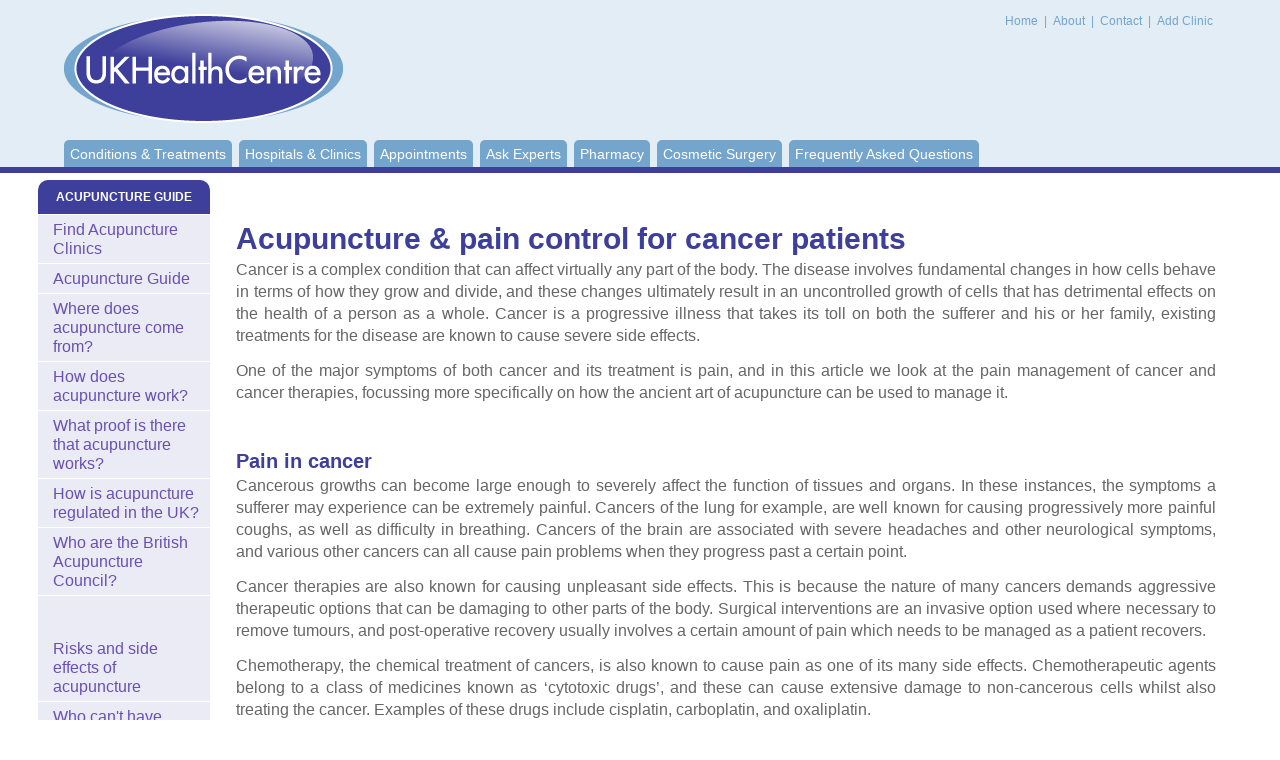

--- FILE ---
content_type: text/html; charset=utf-8
request_url: https://www.healthcentre.org.uk/acupuncture/acupuncture-pain-control-for-cancer-patients.html
body_size: 6197
content:
<!DOCTYPE html PUBLIC "-//W3C//DTD XHTML 1.0 Transitional//EN" "http://www.w3.org/TR/xhtml1/DTD/xhtml1-transitional.dtd">
<html xmlns="http://www.w3.org/1999/xhtml">
<head>
<meta http-equiv="Content-Type" content="text/html; charset=utf-8"/> <title>Acupuncture & pain control for cancer patients</title> <meta name="description" content="A comprehensive guide to Acupuncture & pain control for cancer patients. UK Health Centre Information">   <meta charset="utf-8">
<meta http-equiv="X-UA-Compatible" content="IE=edge">
<meta name="viewport" content="width=device-width, initial-scale=1, maximum-scale=1, user-scalable=no">
<meta http-equiv="Content-Type" content="text/html; charset=utf-8"/>

<script>window.requestIdleCallback=window.requestIdleCallback||function(cb){var start=Date.now();return setTimeout(function(){cb({didTimeout:false,timeRemaining:function(){return Math.max(0,50-(Date.now()-start));}});},1);}
window.cancelIdleCallback=window.cancelIdleCallback||function(id){clearTimeout(id);}</script>

<link href="/css/main.css" rel="stylesheet" type="text/css"/>

<link rel="preconnect" href="//ajax.googleapis.com"/>
<link rel="preconnect" href="//cdnjs.cloudflare.com"/>
<link rel="dns-prefetch" href="//ajax.googleapis.com"/>
<link rel="dns-prefetch" href="//cdnjs.cloudflare.com"/>
<link rel="preconnect" href="//pagead2.googlesyndication.com"/>
<link rel="dns-prefetch" href="//pagead2.googlesyndication.com"/>
<!--[if lt IE 9]><script src="//html5shim.googlecode.com/svn/trunk/html5.js"></script><![endif]-->


<!-- Google Tag Manager -->
<script>(function(w,d,s,l,i){w[l]=w[l]||[];w[l].push({'gtm.start':new Date().getTime(),event:'gtm.js'});var f=d.getElementsByTagName(s)[0],j=d.createElement(s),dl=l!='dataLayer'?'&l='+l:'';j.async=true;j.src='https://www.googletagmanager.com/gtm.js?id='+i+dl;f.parentNode.insertBefore(j,f);})(window,document,'script','dataLayer','GTM-N7X9P5F');</script>
<!-- End Google Tag Manager -->

<link rel="canonical" href="https://www.healthcentre.org.uk/acupuncture/acupuncture-pain-control-for-cancer-patients.html"/>

</head>

<body class="">
<!-- Google Tag Manager (noscript) -->
<noscript><iframe src="https://www.googletagmanager.com/ns.html?id=GTM-N7X9P5F" height="0" width="0" style="display:none;visibility:hidden"></iframe></noscript>
<!-- End Google Tag Manager (noscript) -->
<div id="wrapper">


    <div id="content">
      <div id="leftPart">
        <div id="centerColumn" class="content">
			
<br/>


<!-- HC Before Content (Responsive) -->

<ins class="adsbygoogle" style="display:block" data-ad-client="ca-pub-6554796438777587" data-ad-slot="3949002572" data-ad-format="auto" data-full-width-responsive="true"></ins>

<script>(adsbygoogle=window.adsbygoogle||[]).push({});</script>				<br/>		 <h1>Acupuncture &amp; pain control for cancer patients</h1>     <p>Cancer is a complex condition that can affect virtually any part of the body. The disease involves fundamental changes in how cells behave in terms of how they grow and divide, and these changes ultimately result in an uncontrolled growth of cells that has detrimental effects on the health of a person as a whole. Cancer is a progressive illness that takes its toll on both the sufferer and his or her family, existing treatments for the disease are known to cause severe side effects.</p><p>       One of the major symptoms of both cancer and its treatment is pain, and in this article we look at the pain management of cancer and cancer therapies, focussing more specifically on how the ancient art of acupuncture can be used to manage it. </p>


<!-- HC In-Content (Responsive) -->

<ins class="adsbygoogle" style="display:block" data-ad-client="ca-pub-6554796438777587" data-ad-slot="3344946468" data-ad-format="auto" data-full-width-responsive="true"></ins>

<script>(adsbygoogle=window.adsbygoogle||[]).push({});</script>
<br/>     <h2>Pain in cancer</h2>     <p>Cancerous growths can become large enough to severely affect the function of tissues and organs. In these instances, the symptoms a sufferer may experience can be extremely painful. Cancers of the lung for example, are well known for causing progressively more painful coughs, as well as difficulty in breathing. Cancers of the brain are associated with severe headaches and other neurological symptoms, and various other cancers can all cause pain problems when they progress past a certain point. </p><p>       Cancer therapies are also known for causing unpleasant side effects. This is because the nature of many cancers demands aggressive therapeutic options that can be damaging to other parts of the body. Surgical interventions are an invasive option used where necessary to remove tumours, and post-operative recovery usually involves a certain amount of pain which needs to be managed as a patient recovers. </p><p>         Chemotherapy, the chemical treatment of cancers, is also known to cause pain as one of its many side effects. Chemotherapeutic agents belong to a class of medicines known as &lsquo;cytotoxic drugs&rsquo;, and these can cause extensive damage to non-cancerous cells whilst also treating the cancer. Examples of these drugs include cisplatin, carboplatin, and oxaliplatin. </p><p>           Chemotherapeutic drugs often kill off cells in the lining of the intestine causing severe abdominal pain and nausea. Similarly, these drugs can also damage nerve endings, causing a condition called neuropathy and contributing to a chronic pain problem. Unfortunately these extremely potent agents are the only effective pharmaceutical tool against many cancers, and are still used extensively despite their damaging and painful side effects. </p><p>             Considering the fact that pain is such a major part of cancer, it is unsurprising that its management is a major part of cancer management. Traditionally there are a number of steps that can be taken that involve providing analgesic (painkillers) medication. In some cases a patient may benefit from other pain management like physiotherapy, but in most cases the focus would be on painkillers for pain relief. </p><p>               The painkillers use will depend on the severity of the pain and how well a person responds to pain relieving treatment. Doctors usually prescribe weaker painkillers and work up to more serious ones like morphine if first line treatments don&rsquo;t effectively remedy the pain problem. </p><p>                 In some cases the many different medications a patient is using can mean that certain pain medication isn&rsquo;t suitable for them. This is because too many different chemicals in the body can sometimes do more harm than good, interfering with one another or interacting in odd ways. In these cases alternative therapies are sought, including the infamous use of cannabis. </p>     <h2>How is acupuncture used for pain control in cancer patients?</h2>     <p>A number of different acupunctural techniques have been assessed for their usefulness in treating pain. These include electroacupuncture (a technique involving electrical stimulation at pre-defined acupoints), auricular acupuncture (acupuncture of the ear), moxibustion (burning of the herb moxa), acupressure (the application of pressure to particular acupoints, transcutaneous electrical nerve stimulation (TENS) on the aforementioned acupoints. </p><p>       In recent research into these techniques it has been shown that post-surgical pain in particular fares well under acupunctural treatment, particularly when administered alongside analgesic medication. In many cases the use of such treatments prevented the need for stronger painkilling medication, however further research is still needed to reach more solid conclusions on the usefulness of acupuncture in treating pain. </p><p>         These treatments also showed some added benefits which are extremely relevant to cancer patients. Acupunctural techniques like these showed promise in dealing with the nausea and sickness following surgery, and both of these symptoms are a common but unpleasant side effect of chemotherapy. </p><p>           The evidence to date, while not conclusive, does suggest that acupuncture can have a useful and pivotal role in dealing with the many symptoms of cancer and side effects of cancer treatment. </p><p>             Acupuncture is now a provision of many different hospitals and hospices that deal with cancer, although in most cases a patient will need to pay for the service. It is important to seek the services of a properly qualified acupuncturist, as poor training is thought to be the major cause of acupuncture related injuries and infections. Some acupuncturists register with professional bodies like The British Acupuncture Council, and these organisations ensure that only the highest standard of care is delivered by their members. Looking for acupuncturists with memberships to such organisations is a good way of determining their expertise. </p>      <hr/> 		 <p> 	 		<a href="acupuncture-for-cancer-patients.html" class="floatLeft navLink">« Acupuncture for cancer patients</a> 		 		<a href="acupuncture-nausea-and-vomiting-cancer-treatments.html" class="floatRight navLink">Acupuncture to treat nausea and vomiting because of cancer treatments »</a> 		 </p>  	 

<br/>
<!-- HC After Content (Responsive) -->
<ins class="adsbygoogle" style="display:block" data-ad-client="ca-pub-6554796438777587" data-ad-slot="3153374779" data-ad-format="auto" data-full-width-responsive="true"></ins>
<script>(adsbygoogle=window.adsbygoogle||[]).push({});</script><br/>      <br/>
<div class="greyBox">   <ul class="doubleList">
							
							
						  <li><a href="/acupuncture/sham-acupuncture.html" title="Sham acupuncture">Sham acupuncture</a></li>
                          <li><a href="/acupuncture/acupressure-alternative-to-acupuncture.html" title="Acupressure alternative to acupuncture ">Acupressure alternative to acupuncture </a></li>
                          <li><a href="/acupuncture/what-is-acupressure-used-for.html" title="What is acupressure used for?">What is acupressure used for?</a></li>
                          <li><a href="/acupuncture/techniques-used-during-acupressure-treatments.html" title="Techniques  used during acupressure treatments    ">Techniques  used during acupressure treatments </a></li>
                          <li><a href="/acupuncture/safety-of-acupressure.html" title="Safety of acupressure ">Safety of acupressure </a></li>
                          <li><a href="/acupuncture/acupunctural-cupping.html" title="Acupunctural cupping">Acupunctural cupping</a></li>
                          <li><a href="/acupuncture/is-cupping-dangerous-or-painful.html" title="Is cupping dangerous or painful?">Is cupping dangerous or painful?</a></li>
                          <li><a href="/acupuncture/electroacupuncture.html" title="Electroacupuncture">Electroacupuncture</a></li>
                          <li><a href="/acupuncture/is-electroacupuncture-safe.html" title="Is electroacupuncture safe?">Is electroacupuncture safe?</a></li>
                          <li><a href="/acupuncture/opinions-about-acupuncture.html" title="Opinions about acupuncture">Opinions about acupuncture</a></li>
                          <li><a href="/acupuncture/scientifically-proving-the-effectiveness-of-acupuncture.html" title="Scientifically proving the effectiveness of acupuncture">Scientifically proving the effectiveness of acupuncture</a></li>
                          <li><a href="/acupuncture/what-is-gerac.html" title="What is GERAC?">What is GERAC?</a></li>
                          <li><a href="/acupuncture/what-conditions-can-acupuncture-be-used-to-treat.html" title="What conditions can acupuncture be used to treat?">What conditions can acupuncture be used to treat?</a></li>
                          <li><a href="/acupuncture/who-practices-acupuncture-in-the-uk.html" title="Who practices acupuncture  in the UK?">Who practices acupuncture  in the UK?</a></li>
                          <li><a href="/acupuncture/can-i-get-acupuncture-on-the-nhs.html" title="Can I get acupuncture on the NHS?">Can I get acupuncture on the NHS?</a></li>
                          <li><a href="/acupuncture/what-is-ear-auricular-acupuncture.html" title="What is ear (auricular) acupuncture?">What is ear (auricular) acupuncture?</a></li>
                          <li><a href="/acupuncture/can-acupuncture-help-manage-pain.html" title="Can acupuncture help manage pain?">Can acupuncture help manage pain?</a></li>
                          <li><a href="/acupuncture/acupuncture-for-myofascial-pain-syndrome.html" title=" Acupuncture for myofascial pain syndrome"> Acupuncture for myofascial pain syndrome</a></li>
                          <li><a href="/acupuncture/acupuncture-fibromyalgia.html" title="Acupuncture &amp; fibromyalgia">Acupuncture &amp; fibromyalgia</a></li>
                          <li><a href="/acupuncture/acupuncture-carpal-tunnel-syndrome.html" title="Acupuncture &amp; carpal tunnel syndrome">Acupuncture &amp; carpal tunnel syndrome</a></li>
                          <li><a href="/acupuncture/acupuncture-rheumatoid-arthritis.html" title="Acupuncture &amp;  rheumatoid arthritis">Acupuncture &amp;  rheumatoid arthritis</a></li>
                          <li><a href="/acupuncture/acupuncture-muscle-spasms.html" title="Acupuncture &amp; muscle spasms">Acupuncture &amp; muscle spasms</a></li>
                          <li><a href="/acupuncture/acupuncture-tinnitus.html" title="Acupuncture &amp; tinnitus">Acupuncture &amp; tinnitus</a></li>
                          <li><a href="/acupuncture/acupuncture-for-sciatica.html" title="Acupuncture for sciatica">Acupuncture for sciatica</a></li>
                          <li><a href="/acupuncture/acupuncture-for-migraines.html" title="Acupuncture for migraines">Acupuncture for migraines</a></li>
                          <li><a href="/acupuncture/acupuncture-for-cancer-patients.html" title="Acupuncture for cancer patients">Acupuncture for cancer patients</a></li>
                          <li><a href="/acupuncture/acupuncture-pain-control-for-cancer-patients.html" title="Acupuncture &amp; pain control for cancer patients">Acupuncture &amp; pain control for cancer patients</a></li>
                          <li><a href="/acupuncture/acupuncture-nausea-and-vomiting-cancer-treatments.html" title="Acupuncture to treat nausea and vomiting because of cancer treatments">Acupuncture to treat nausea and vomiting because of cancer treatments</a></li>
                          <li><a href="/acupuncture/acupuncture-to-treat-hot-flushes-experienced-by-cancer-patients.html" title="Acupuncture to treat hot flushes experienced by cancer patients">Acupuncture to treat hot flushes experienced by cancer patients</a></li>
                          <li><a href="/acupuncture/acupuncture-to-treat-dry-mouth-in-cancer-patients.html" title="Acupuncture to treat dry mouth in cancer patients">Acupuncture to treat dry mouth in cancer patients</a></li>
                          <li><a href="/acupuncture/acupuncture-to-treat-fatigue-in-cancer-patients.html" title="Acupuncture to treat fatigue in cancer patients">Acupuncture to treat fatigue in cancer patients</a></li>
                          <li><a href="/acupuncture/acupuncture-to-treat-breathlessness-in-cancer-patients.html" title="Acupuncture to treat breathlessness in cancer patients">Acupuncture to treat breathlessness in cancer patients</a></li>
                          <li><a href="/acupuncture/acupuncture-to-treat-neuropathy-in-cancer-patients.html" title="Acupuncture   to treat neuropathy in cancer patients">Acupuncture   to treat neuropathy in cancer patients</a></li>
                          <li><a href="/acupuncture/cant-acupuncture-help-cancer-patients.html" title="When can and when can't acupuncture be used to help cancer patients?">When can and when can't acupuncture be used to help cancer patients?</a></li>
                          <li><a href="/acupuncture/cancer-acupuncture-costs-of-treatment.html" title="Cancer, Acupuncture &amp; Costs of Treatment">Cancer, Acupuncture &amp; Costs of Treatment</a></li>
<li><a href="/acupuncture/acupuncture-for-anxiety.html" title="Acupuncture for anxiety ">Acupuncture for anxiety </a></li>
<li><a href="/acupuncture/shonishin-acupuncture.html" title="Shonishin acupuncture">Shonishin acupuncture</a></li>
<li><a href="/acupuncture/inducing-labour-with-acupuncture.html" title="Inducing labour with acupuncture">Inducing labour with acupuncture</a></li>
<li><a href="/acupuncture/safety-of-acupuncture-to-induce-labour.html" title="Safety of acupuncture to induce labour">Safety of acupuncture to induce labour</a></li>
<li><a href="/acupuncture/acupuncture-fear-of-needles.html" title="Acupuncture &amp; fear of needles">Acupuncture &amp; fear of needles</a></li>
<li><a href="/acupuncture/acupuncture-to-treat-crohns-disease.html" title="Acupuncture to treat Crohn's Disease">Acupuncture to treat Crohn's Disease</a></li>
<li><a href="/acupuncture/acupuncture-to-treat-shoulder-pain.html" title="Acupuncture to treat shoulder pain">Acupuncture to treat shoulder pain</a></li>
<li><a href="/acupuncture/acupuncture-to-manage-hypertension.html" title="Acupuncture to manage hypertension">Acupuncture to manage hypertension</a></li>
<li><a href="/acupuncture/acupuncture-to-treat-obesity.html" title="Acupuncture to treat obesity">Acupuncture to treat obesity</a></li>
<li><a href="/acupuncture/acupuncture-for-stroke-patients.html" title="Acupuncture for stroke patients">Acupuncture for stroke patients</a></li>
<li><a href="/acupuncture/acupuncture-to-treat-tennis-elbow.html" title="Acupuncture to treat tennis elbow">Acupuncture to treat tennis elbow</a></li>
                            <div class="clear"></div>
						</ul>
                            	
					</div>
			   	 </div>
                <div id="leftColumn">


<p class="title purple" align="center">ACUPUNCTURE GUIDE</p>

<ul class="leftSection collapsiblePane purple">
<li><a href="/find/acupuncture/">Find Acupuncture Clinics</a></li>
 <li><a href="/acupuncture/">Acupuncture Guide</a></li> 
<li><a href="/acupuncture/where-does-acupuncture-come-from.html" title="Where does acupuncture come from?">Where does acupuncture come from?</a></li>
<li><a href="/acupuncture/how-does-acupuncture-work.html" title="How does acupuncture work?">How does acupuncture work?</a></li>
<li><a href="/acupuncture/what-proof-is-there-that-acupuncture-works.html" title="What proof is there that acupuncture works?">What proof is there that acupuncture works?</a></li>
<li><a href="/acupuncture/how-is-acupuncture-regulated-in-the-uk.html" title="How is acupuncture regulated in the UK?">How is acupuncture regulated in the UK?</a></li>
<li><a href="/acupuncture/who-are-the-british-acupuncture-council.html" title="Who are the British Acupuncture Council?">Who are the British Acupuncture Council?</a></li>
	<br/>



<!-- HC Sidebar (Responsive) -->

<ins class="adsbygoogle" style="display:block" data-ad-client="ca-pub-6554796438777587" data-ad-slot="7895437708" data-ad-format="auto" data-full-width-responsive="true"></ins>

<script>(adsbygoogle=window.adsbygoogle||[]).push({});</script>

<br/>
<li><a href="/acupuncture/risks-and-side-effects-of-acupuncture.html" title="Risks and side effects of acupuncture">Risks and side effects of acupuncture</a></li>
<li><a href="/acupuncture/who-cant-have-acupuncture.html" title="Who can't have acupuncture?">Who can't have acupuncture?</a></li>
<li><a href="/acupuncture/is-acupuncture-safe.html" title="Is Acupuncture Safe?">Is Acupuncture Safe?</a></li>
<li><a href="/acupuncture/infection-risk-with-acupuncture.html" title="Infection risk with acupuncture">Infection risk with acupuncture</a></li>
<li><a href="/acupuncture/is-acupuncture-safe-during-pregnancy.html" title="Is acupuncture safe during pregnancy?">Is acupuncture safe during pregnancy?</a></li>
<li><a href="/acupuncture/benefits-of-acupuncture-in-pregnancy.html" title="Benefits of acupuncture in pregnancy">Benefits of acupuncture in pregnancy</a></li>
<li><a href="/acupuncture/what-is-an-acupuncture-needle.html" title="What is an acupuncture needle?">What is an acupuncture needle?</a></li>
<li><a href="/acupuncture/acupuncture-needles.html" title="Acupuncture Needles">Acupuncture Needles</a></li>
<li><a href="/acupuncture/are-acupuncture-needles-safe.html" title="Are acupuncture needles safe?">Are acupuncture needles safe?</a></li>
<li><a href="/acupuncture/how-deep-are-acupuncture-needles-applied.html" title="How deep are acupuncture needles applied?">How deep are acupuncture needles applied?</a></li>
<li><a href="/acupuncture/how-long-are-acupuncture-needles-left-in.html" title="How long are acupuncture needles left in?">How long are acupuncture needles left in?</a></li>
<li><a href="/acupuncture/types-of-acupuncture-needle.html" title="Types of acupuncture needle">Types of acupuncture needle</a></li>
<li><a href="/acupuncture/three-edged-acupuncture-needle.html" title="Three-edged acupuncture needle">Three-edged acupuncture needle</a></li>
<li><a href="/acupuncture/acupuncture-press-needle.html" title="Acupuncture press needle">Acupuncture press needle</a></li>
<li><a href="/acupuncture/acupuncture-points.html" title="Acupuncture points">Acupuncture points</a></li>
<li><a href="/acupuncture/types-of-acupuncture.html" title="Types of acupuncture">Types of acupuncture</a></li>
<li><a href="/acupuncture/alternative-acupuncture-techniques.html" title="Alternative Acupuncture Techniques">Alternative Acupuncture Techniques</a></li>
<li><a href="/acupuncture/acupuncture-moxibustion.html" title="Acupuncture &amp; Moxibustion">Acupuncture &amp; Moxibustion</a></li></ul>  
</div>      		 			</div>

		<div id="header">
			<div class="container">
				<h5 id="logo">UK Health Centre<a href="/"><img src="/images/logo.png" alt="UK Health Centre" width="279" height="109"/></a></h5>

				<div id="topMenu">
					<a href="/"> Home</a> | <a href="/about.html">About </a> | <a href="/contact.html">Contact </a>| <a href="/add-your-details.html">Add Clinic </a>
				</div>

				<ul id="menu">
					<li><a href="/">Conditions & Treatments</a></li>
					<li><a href="/find/">Hospitals &amp; Clinics</a></li>
					<li><a href="/online-enquiry.html">Appointments</a></li>
					<li><a href="/expert/">Ask Experts</a></li>

					<li><a href="/pharmacy/">Pharmacy</a></li>
					<li><a href="/cosmetic-surgery/">Cosmetic Surgery</a></li>
					<li class="last"><a href="/faq.html">Frequently Asked Questions</a></li>

				</ul>

				<div id="dl-menu" class="dl-menuwrapper">
					<button class="dl-trigger">Menu</button>
					<ul class="dl-menu">
						<li><a href="/">Conditions &amp; Treatments</a></li>
						<li><a href="/find/">Hospitals &amp; Clinics</a></li>
						<li><a href="/online-enquiry.html">Appointments</a></li>
						<li><a href="/expert/">Ask Experts</a></li>
						<li><a href="/pharmacy/">Pharmacy</a></li>
						<li><a href="/cosmetic-surgery/">Cosmetic Surgery</a></li>
						<li><a href="/faq.html">Frequently Asked Questions</a></li>


					</ul>
				</div>
			</div>				   
		</div>
	</div>
</div>
<div id="footerWrapper">
		<div id="footer"><a href="/privacy-policy.html">Privacy Policy</a> |  Last Updated: January, 2026
&copy;UK Health Centre | <a href="/sitemap.html">Sitemap</a></div>

	</div>
	
<script defer src="/js/main.js" type="text/javascript" charset="utf-8"></script>
<script defer src="https://static.cloudflareinsights.com/beacon.min.js/vcd15cbe7772f49c399c6a5babf22c1241717689176015" integrity="sha512-ZpsOmlRQV6y907TI0dKBHq9Md29nnaEIPlkf84rnaERnq6zvWvPUqr2ft8M1aS28oN72PdrCzSjY4U6VaAw1EQ==" data-cf-beacon='{"version":"2024.11.0","token":"e33a3c2d06864c09a6b08ef4abe61a55","r":1,"server_timing":{"name":{"cfCacheStatus":true,"cfEdge":true,"cfExtPri":true,"cfL4":true,"cfOrigin":true,"cfSpeedBrain":true},"location_startswith":null}}' crossorigin="anonymous"></script>
</body>
	  </html>

--- FILE ---
content_type: text/css
request_url: https://www.healthcentre.org.uk/css/main.css
body_size: 9566
content:
html, body, div, span, applet, object, iframe, h1, h2, h3, h4, h5, h6, p, blockquote, pre, a, abbr, acronym, address, big, cite, code, del, dfn, em, font, img, ins, kbd, q, s, samp, small, strike, strong, sub, sup, tt, var, b, u, i, center, dl, dt, dd, ol, ul, li, fieldset, form, label, legend, table, caption, tbody, tfoot, thead, tr, th, td {
  margin: 0;
  padding: 0;
  border: 0;
  outline: 0;
  font-size: 100%;
  vertical-align: baseline;
  background: transparent;
  line-height: 1.2em;
  _zoom: 1;
}
ol, ul {
  list-style: none;
}
blockquote, q {
  quotes: none;
}
blockquote:before, blockquote:after, q:before, q:after {
	                                         content: '';
	                                         content: none;
                                               }

ins {
  text-decoration: none;
}
del {
  text-decoration: line-through;
}

table {
  border-collapse: separate;
  border-spacing: 0;
}

img {
  vertical-align: middle;
}

html{
  font-size: 62.5%;
}

body{
  color: #333;
  font: 1em "Helvetica Neue", Arial, Helvetica, Geneva, sans-serif;
  _behavior: url("//www.healthcentre.org.uk/js/csshover3.htc");
}

a
{
  text-decoration: underline;
}

strong, th, thead td, dt
                        {
	                  font-weight: bold;
                        }

cite, em, dfn
            {
	      font-style: italic;
            }

code,kbd,samp,pre,tt,var,textarea
                           {
	                     font-size: 1em;
	                     font-family: mono-space, monospace;
                           }

pre
{
  white-space: pre;
}

pre *
{
  font-size: 100%;
  white-space: pre;
}

small,sup,sub
            {
	      font-size: 85%;
            }

big
{
  font-size: 125%;
  line-height: 80%;
}

abbr,acronym
       {
	 text-transform: uppercase;
	 font-size: 85%;
	 letter-spacing: .1em;
       }

abbr[title],acronym[title],dfn[title]
                              {
	                        cursor: help;
	                        border-bottom: 1px dotted black;
                              }

sup
{
  vertical-align: super;
}

sub
{
  vertical-align: sub;
}

select,button
         {
	   cursor: pointer;
         }

html > body input{
  cursor: pointer;
}

input[type='text'],input[type='password']
                        {
	                  cursor: text;
                        }

input[type='hidden']
{
  display: none;
}

.clear{
  clear: both;
}

.floatRight{
  float: right;
}

.floatLeft{
  float: left;
}

.alignCenter{
  text-align: center;
}

.alignLeft{
  text-align: left;
}

.alignRight{
  text-align: right;
}

.niceField{
  text-align: left;
  background: #fff;
  border: 1px solid #d9e1e9;
  border-top-color: #90929a;
  border-left-color: #d8d9e2;
  border-right-color: #d8d9e2;
}

.content
{
  font-size: 1em;
  line-height: 1.4em;
}

.content h1
{
  font-size: 2.2em;
  line-height: 1;
  margin: 1em 0 .5em;
}

.content h2
{
  font-size: 2em;
  line-height: 1;
  margin: 1.07em 0 .535em;
}

.content h3
{
  font-size: 1.8em;
  line-height: 2;
  margin: 1.14em 0 .57em;
}

.content h4
{
  font-size: 1.6em;
  line-height: 1;
  margin: 1.23em 0 .615em;
}

.content h5
{
  font-size: 1.4em;
  line-height: 1;
  margin: 1.33em 0 .67em;
}

.content h6
{
  font-size: 1.0em;
  line-height: 1;
  margin: 1.3em 0 .8em;
}

.content hr
{
  display: block;
  background: #000;
  width: 100%;
  height: 1px;
  border: none;
  overflow: hidden;
}

.content ul
{
  list-style: disc outside;
}

.content ol
{
  list-style: decimal outside;
}

.content table
{
  border-collapse: collapse;
}

.content hr, .content p, .content ul, .content ol, .content dl, .content pre, .content address, .content table, .content form
                                                                                                                 {
	                                                                                                           margin-bottom: 1.6em;
                                                                                                                 }

.content p, .content ul li, .content ol li{
  line-height: 1.4em;
}

.content p+p
{
  margin-top: -.8em;
}

.content fieldset
{
  margin: 1.6em 0;
  padding: 1.6em;
}

/* \*/

.content legend
{
  padding-left: .8em;
  padding-right: .8em;
}

/* */

@media all and (min-width: 0px) /* for Opera 8 */
{
  .content legend
  {
    margin-bottom: 1.6em;
  }
  .content fieldset
  {
    margin-top: 0;
  }
  .content[class^='content'] fieldset
  {
    margin-top: 1.6em;
  }
}

.content fieldset>*:first-child
                      {
	                margin-top: 0;
                      }

.content textarea,.content input[type='text']
{
  padding: .1em .2em;
}

.content input
{
  padding: .2em .1em;
}

.content select
{
  padding: .2em .1em 0;
}

.content select[multiple]
{
  margin-bottom: .8em;
}

.content option
{
  padding: 0 .4em .1em;
}

.content button
{
  padding: .3em .5em;
}

.content input[type='radio']
{
  position: relative;
  bottom: -.2em;
}

.content dt
{
  margin-top: .8em;
  margin-bottom: .4em;
}

.content ul,.content ol
{
  padding-left: 2.2em;
}

.content caption,.content form div
{
  padding-bottom: .8em;
}

.content ul ul, content ol ul, .content ul ol, content ol ol
                                                       {
	                                                 margin-bottom: 0;
                                                       }


.content .floatRight{
  margin: 0 0 1em 1em;
}

.content .floatLeft{
  margin: 0 1em 1em 0;
}

.content .faq {
  margin-left: 200px;
}

@charset "utf-8";

@font-face {
  font-family: 'icomoon';
  src:url('../fonts/icomoon.eot');
  src:url('../fonts/icomoon.eot?#iefix') format('embedded-opentype'),
  url('../fonts/icomoon.woff') format('woff'),
  url('../fonts/icomoon.ttf') format('truetype'),
  url('../fonts/icomoon.svg#icomoon') format('svg');
  font-weight: normal;
  font-style: normal;
}

.dl-menuwrapper {
  width: 100%;
  width: 100%;
  float: left;
  position: relative;
  -webkit-perspective: 1000px;
  -moz-perspective: 1000px;
  perspective: 1000px;
  -webkit-perspective-origin: 50% 200%;
  -moz-perspective-origin: 50% 200%;
  perspective-origin: 50% 200%;
}

.dl-menuwrapper:first-child {
  margin-right: 0;
  margin: 5px 0;
}

.dl-menuwrapper button {
  background: #ccc;
  border: none;
  width: 48px;
  height: 45px;
  text-indent: -900em;
  overflow: hidden;
  position: relative;
  cursor: pointer;
  outline: none;
}

.dl-menuwrapper button:hover,
.dl-menuwrapper button.dl-active,
.dl-menuwrapper ul {
  background: #aaa;
}

.dl-menuwrapper button:after {
  content: '';
  position: absolute;
  width: 68%;
  height: 5px;
  background: #fff;
  top: 10px;
  left: 16%;
  box-shadow:
  0 10px 0 #fff,
  0 20px 0 #fff;
}

.dl-menuwrapper ul {
  padding: 0;
  list-style: none;
  -webkit-transform-style: preserve-3d;
  -moz-transform-style: preserve-3d;
  transform-style: preserve-3d;
}

.dl-menuwrapper li {
  position: relative;
}

.dl-menuwrapper li a {
  display: block;
  position: relative;
  padding: 15px 20px;
  font-size: 16px;
  line-height: 20px;
  font-weight: 300;
  color: #fff;
  outline: none;
}

.no-touch .dl-menuwrapper li a:hover {
  background: rgba(255,248,213,0.1);
}

.dl-menuwrapper li.dl-back > a {
  padding-left: 30px;
  background: rgba(0,0,0,0.1);
}

.dl-menuwrapper li.dl-back:after,
.dl-menuwrapper li > a:not(:only-child):after {
  position: absolute;
  top: 0;
  line-height: 50px;
  font-family: 'icomoon';
  speak: none;
  -webkit-font-smoothing: antialiased;
  content: "\e000";
}

.dl-menuwrapper li.dl-back:after {
  left: 10px;
  color: rgba(212,204,198,0.3);
  -webkit-transform: rotate(180deg);
  -moz-transform: rotate(180deg);
  transform: rotate(180deg);
}

.dl-menuwrapper li > a:after {
  right: 10px;
  color: rgba(0,0,0,0.15);
}

.dl-menuwrapper .dl-menu {
  margin: 5px 0 0 0;
  position: absolute;
  width: 100%;
  opacity: 0;
  pointer-events: none;
  -webkit-transform: translateY(10px);
  -moz-transform: translateY(10px);
  transform: translateY(10px);
  -webkit-backface-visibility: hidden;
  -moz-backface-visibility: hidden;
  backface-visibility: hidden;
}

.dl-menuwrapper .dl-menu.dl-menu-toggle {
  -webkit-transition: all 0.3s ease;
  -moz-transition: all 0.3s ease;
  transition: all 0.3s ease;
}

.dl-menuwrapper .dl-menu.dl-menuopen {
  opacity: 1;
  pointer-events: auto;
  -webkit-transform: translateY(0px);
  -moz-transform: translateY(0px);
  transform: translateY(0px);
}

/* Hide the inner submenus */
.dl-menuwrapper li .dl-submenu {
  display: none;
}

/*
When a submenu is openend, we will hide all li siblings.
For that we give a class to the parent menu called "dl-subview".
We also hide the submenu link.
The opened submenu will get the class "dl-subviewopen".
All this is done for any sub-level being entered.
*/
.dl-menu.dl-subview li,
.dl-menu.dl-subview li.dl-subviewopen > a,
.dl-menu.dl-subview li.dl-subview > a {
  display: none;
}

.dl-menu.dl-subview li.dl-subview,
.dl-menu.dl-subview li.dl-subview .dl-submenu,
.dl-menu.dl-subview li.dl-subviewopen,
.dl-menu.dl-subview li.dl-subviewopen > .dl-submenu,
.dl-menu.dl-subview li.dl-subviewopen > .dl-submenu > li {
  display: block;
}

/* Dynamically added submenu outside of the menu context */
.dl-menuwrapper > .dl-submenu {
  position: absolute;
  width: 100%;
  top: 50px;
  left: 0;
  margin: 0;
}

/* Animation classes for moving out and in */

.dl-menu.dl-animate-out-1 {
  -webkit-animation: MenuAnimOut1 0.4s;
  -moz-animation: MenuAnimOut1 0.4s;
  animation: MenuAnimOut1 0.4s;
}

.dl-menu.dl-animate-out-2 {
  -webkit-animation: MenuAnimOut2 0.3s ease-in-out;
  -moz-animation: MenuAnimOut2 0.3s ease-in-out;
  animation: MenuAnimOut2 0.3s ease-in-out;
}

.dl-menu.dl-animate-out-3 {
  -webkit-animation: MenuAnimOut3 0.4s ease;
  -moz-animation: MenuAnimOut3 0.4s ease;
  animation: MenuAnimOut3 0.4s ease;
}

.dl-menu.dl-animate-out-4 {
  -webkit-animation: MenuAnimOut4 0.4s ease;
  -moz-animation: MenuAnimOut4 0.4s ease;
  animation: MenuAnimOut4 0.4s ease;
}

.dl-menu.dl-animate-out-5 {
  -webkit-animation: MenuAnimOut5 0.4s ease;
  -moz-animation: MenuAnimOut5 0.4s ease;
  animation: MenuAnimOut5 0.4s ease;
}

@-webkit-keyframes MenuAnimOut1 {
  50% {
    -webkit-transform: translateZ(-250px) rotateY(30deg);
  }
  75% {
    -webkit-transform: translateZ(-372.5px) rotateY(15deg);
    opacity: .5;
  }
  100% {
    -webkit-transform: translateZ(-500px) rotateY(0deg);
    opacity: 0;
  }
}

@-webkit-keyframes MenuAnimOut2 {
  100% {
    -webkit-transform: translateX(-100%);
    opacity: 0;
  }
}

@-webkit-keyframes MenuAnimOut3 {
  100% {
    -webkit-transform: translateZ(300px);
    opacity: 0;
  }
}

@-webkit-keyframes MenuAnimOut4 {
  100% {
    -webkit-transform: translateZ(-300px);
    opacity: 0;
  }
}

@-webkit-keyframes MenuAnimOut5 {
  100% {
    -webkit-transform: translateY(40%);
    opacity: 0;
  }
}

@-moz-keyframes MenuAnimOut1 {
  50% {
    -moz-transform: translateZ(-250px) rotateY(30deg);
  }
  75% {
    -moz-transform: translateZ(-372.5px) rotateY(15deg);
    opacity: .5;
  }
  100% {
    -moz-transform: translateZ(-500px) rotateY(0deg);
    opacity: 0;
  }
}

@-moz-keyframes MenuAnimOut2 {
  100% {
    -moz-transform: translateX(-100%);
    opacity: 0;
  }
}

@-moz-keyframes MenuAnimOut3 {
  100% {
    -moz-transform: translateZ(300px);
    opacity: 0;
  }
}

@-moz-keyframes MenuAnimOut4 {
  100% {
    -moz-transform: translateZ(-300px);
    opacity: 0;
  }
}

@-moz-keyframes MenuAnimOut5 {
  100% {
    -moz-transform: translateY(40%);
    opacity: 0;
  }
}

@keyframes MenuAnimOut1 {
  50% {
    transform: translateZ(-250px) rotateY(30deg);
  }
  75% {
    transform: translateZ(-372.5px) rotateY(15deg);
    opacity: .5;
  }
  100% {
    transform: translateZ(-500px) rotateY(0deg);
    opacity: 0;
  }
}

@keyframes MenuAnimOut2 {
  100% {
    transform: translateX(-100%);
    opacity: 0;
  }
}

@keyframes MenuAnimOut3 {
  100% {
    transform: translateZ(300px);
    opacity: 0;
  }
}

@keyframes MenuAnimOut4 {
  100% {
    transform: translateZ(-300px);
    opacity: 0;
  }
}

@keyframes MenuAnimOut5 {
  100% {
    transform: translateY(40%);
    opacity: 0;
  }
}

.dl-menu.dl-animate-in-1 {
  -webkit-animation: MenuAnimIn1 0.3s;
  -moz-animation: MenuAnimIn1 0.3s;
  animation: MenuAnimIn1 0.3s;
}

.dl-menu.dl-animate-in-2 {
  -webkit-animation: MenuAnimIn2 0.3s ease-in-out;
  -moz-animation: MenuAnimIn2 0.3s ease-in-out;
  animation: MenuAnimIn2 0.3s ease-in-out;
}

.dl-menu.dl-animate-in-3 {
  -webkit-animation: MenuAnimIn3 0.4s ease;
  -moz-animation: MenuAnimIn3 0.4s ease;
  animation: MenuAnimIn3 0.4s ease;
}

.dl-menu.dl-animate-in-4 {
  -webkit-animation: MenuAnimIn4 0.4s ease;
  -moz-animation: MenuAnimIn4 0.4s ease;
  animation: MenuAnimIn4 0.4s ease;
}

.dl-menu.dl-animate-in-5 {
  -webkit-animation: MenuAnimIn5 0.4s ease;
  -moz-animation: MenuAnimIn5 0.4s ease;
  animation: MenuAnimIn5 0.4s ease;
}

@-webkit-keyframes MenuAnimIn1 {
  0% {
    -webkit-transform: translateZ(-500px) rotateY(0deg);
    opacity: 0;
  }
  20% {
    -webkit-transform: translateZ(-250px) rotateY(30deg);
    opacity: 0.5;
  }
  100% {
    -webkit-transform: translateZ(0px) rotateY(0deg);
    opacity: 1;
  }
}

@-webkit-keyframes MenuAnimIn2 {
  0% {
    -webkit-transform: translateX(-100%);
    opacity: 0;
  }
  100% {
    -webkit-transform: translateX(0px);
    opacity: 1;
  }
}

@-webkit-keyframes MenuAnimIn3 {
  0% {
    -webkit-transform: translateZ(300px);
    opacity: 0;
  }
  100% {
    -webkit-transform: translateZ(0px);
    opacity: 1;
  }
}

@-webkit-keyframes MenuAnimIn4 {
  0% {
    -webkit-transform: translateZ(-300px);
    opacity: 0;
  }
  100% {
    -webkit-transform: translateZ(0px);
    opacity: 1;
  }
}

@-webkit-keyframes MenuAnimIn5 {
  0% {
    -webkit-transform: translateY(40%);
    opacity: 0;
  }
  100% {
    -webkit-transform: translateY(0);
    opacity: 1;
  }
}

@-moz-keyframes MenuAnimIn1 {
  0% {
    -moz-transform: translateZ(-500px) rotateY(0deg);
    opacity: 0;
  }
  20% {
    -moz-transform: translateZ(-250px) rotateY(30deg);
    opacity: 0.5;
  }
  100% {
    -moz-transform: translateZ(0px) rotateY(0deg);
    opacity: 1;
  }
}

@-moz-keyframes MenuAnimIn2 {
  0% {
    -moz-transform: translateX(-100%);
    opacity: 0;
  }
  100% {
    -moz-transform: translateX(0px);
    opacity: 1;
  }
}

@-moz-keyframes MenuAnimIn3 {
  0% {
    -moz-transform: translateZ(300px);
    opacity: 0;
  }
  100% {
    -moz-transform: translateZ(0px);
    opacity: 1;
  }
}

@-moz-keyframes MenuAnimIn4 {
  0% {
    -moz-transform: translateZ(-300px);
    opacity: 0;
  }
  100% {
    -moz-transform: translateZ(0px);
    opacity: 1;
  }
}

@-moz-keyframes MenuAnimIn5 {
  0% {
    -moz-transform: translateY(40%);
    opacity: 0;
  }
  100% {
    -moz-transform: translateY(0);
    opacity: 1;
  }
}

@keyframes MenuAnimIn1 {
  0% {
    transform: translateZ(-500px) rotateY(0deg);
    opacity: 0;
  }
  20% {
    transform: translateZ(-250px) rotateY(30deg);
    opacity: 0.5;
  }
  100% {
    transform: translateZ(0px) rotateY(0deg);
    opacity: 1;
  }
}

@keyframes MenuAnimIn2 {
  0% {
    transform: translateX(-100%);
    opacity: 0;
  }
  100% {
    transform: translateX(0px);
    opacity: 1;
  }
}

@keyframes MenuAnimIn3 {
  0% {
    transform: translateZ(300px);
    opacity: 0;
  }
  100% {
    transform: translateZ(0px);
    opacity: 1;
  }
}

@keyframes MenuAnimIn4 {
  0% {
    transform: translateZ(-300px);
    opacity: 0;
  }
  100% {
    transform: translateZ(0px);
    opacity: 1;
  }
}

@keyframes MenuAnimIn5 {
  0% {
    transform: translateY(40%);
    opacity: 0;
  }
  100% {
    transform: translateY(0);
    opacity: 1;
  }
}

.dl-menuwrapper > .dl-submenu.dl-animate-in-1 {
  -webkit-animation: SubMenuAnimIn1 0.4s ease;
  -moz-animation: SubMenuAnimIn1 0.4s ease;
  animation: SubMenuAnimIn1 0.4s ease;
}

.dl-menuwrapper > .dl-submenu.dl-animate-in-2 {
  -webkit-animation: SubMenuAnimIn2 0.3s ease-in-out;
  -moz-animation: SubMenuAnimIn2 0.3s ease-in-out;
  animation: SubMenuAnimIn2 0.3s ease-in-out;
}

.dl-menuwrapper > .dl-submenu.dl-animate-in-3 {
  -webkit-animation: SubMenuAnimIn3 0.4s ease;
  -moz-animation: SubMenuAnimIn3 0.4s ease;
  animation: SubMenuAnimIn3 0.4s ease;
}

.dl-menuwrapper > .dl-submenu.dl-animate-in-4 {
  -webkit-animation: SubMenuAnimIn4 0.4s ease;
  -moz-animation: SubMenuAnimIn4 0.4s ease;
  animation: SubMenuAnimIn4 0.4s ease;
}

.dl-menuwrapper > .dl-submenu.dl-animate-in-5 {
  -webkit-animation: SubMenuAnimIn5 0.4s ease;
  -moz-animation: SubMenuAnimIn5 0.4s ease;
  animation: SubMenuAnimIn5 0.4s ease;
}

@-webkit-keyframes SubMenuAnimIn1 {
  0% {
    -webkit-transform: translateX(50%);
    opacity: 0;
  }
  100% {
    -webkit-transform: translateX(0px);
    opacity: 1;
  }
}

@-webkit-keyframes SubMenuAnimIn2 {
  0% {
    -webkit-transform: translateX(100%);
    opacity: 0;
  }
  100% {
    -webkit-transform: translateX(0px);
    opacity: 1;
  }
}

@-webkit-keyframes SubMenuAnimIn3 {
  0% {
    -webkit-transform: translateZ(-300px);
    opacity: 0;
  }
  100% {
    -webkit-transform: translateZ(0px);
    opacity: 1;
  }
}

@-webkit-keyframes SubMenuAnimIn4 {
  0% {
    -webkit-transform: translateZ(300px);
    opacity: 0;
  }
  100% {
    -webkit-transform: translateZ(0px);
    opacity: 1;
  }
}

@-webkit-keyframes SubMenuAnimIn5 {
  0% {
    -webkit-transform: translateZ(-200px);
    opacity: 0;
  }
  100% {
    -webkit-transform: translateZ(0);
    opacity: 1;
  }
}

@-moz-keyframes SubMenuAnimIn1 {
  0% {
    -moz-transform: translateX(50%);
    opacity: 0;
  }
  100% {
    -moz-transform: translateX(0px);
    opacity: 1;
  }
}

@-moz-keyframes SubMenuAnimIn2 {
  0% {
    -moz-transform: translateX(100%);
    opacity: 0;
  }
  100% {
    -moz-transform: translateX(0px);
    opacity: 1;
  }
}

@-moz-keyframes SubMenuAnimIn3 {
  0% {
    -moz-transform: translateZ(-300px);
    opacity: 0;
  }
  100% {
    -moz-transform: translateZ(0px);
    opacity: 1;
  }
}

@-moz-keyframes SubMenuAnimIn4 {
  0% {
    -moz-transform: translateZ(300px);
    opacity: 0;
  }
  100% {
    -moz-transform: translateZ(0px);
    opacity: 1;
  }
}

@-moz-keyframes SubMenuAnimIn5 {
  0% {
    -moz-transform: translateZ(-200px);
    opacity: 0;
  }
  100% {
    -moz-transform: translateZ(0);
    opacity: 1;
  }
}

@keyframes SubMenuAnimIn1 {
  0% {
    transform: translateX(50%);
    opacity: 0;
  }
  100% {
    transform: translateX(0px);
    opacity: 1;
  }
}

@keyframes SubMenuAnimIn2 {
  0% {
    transform: translateX(100%);
    opacity: 0;
  }
  100% {
    transform: translateX(0px);
    opacity: 1;
  }
}

@keyframes SubMenuAnimIn3 {
  0% {
    transform: translateZ(-300px);
    opacity: 0;
  }
  100% {
    transform: translateZ(0px);
    opacity: 1;
  }
}

@keyframes SubMenuAnimIn4 {
  0% {
    transform: translateZ(300px);
    opacity: 0;
  }
  100% {
    transform: translateZ(0px);
    opacity: 1;
  }
}

@keyframes SubMenuAnimIn5 {
  0% {
    transform: translateZ(-200px);
    opacity: 0;
  }
  100% {
    transform: translateZ(0);
    opacity: 1;
  }
}

.dl-menuwrapper > .dl-submenu.dl-animate-out-1 {
  -webkit-animation: SubMenuAnimOut1 0.4s ease;
  -moz-animation: SubMenuAnimOut1 0.4s ease;
  animation: SubMenuAnimOut1 0.4s ease;
}

.dl-menuwrapper > .dl-submenu.dl-animate-out-2 {
  -webkit-animation: SubMenuAnimOut2 0.3s ease-in-out;
  -moz-animation: SubMenuAnimOut2 0.3s ease-in-out;
  animation: SubMenuAnimOut2 0.3s ease-in-out;
}

.dl-menuwrapper > .dl-submenu.dl-animate-out-3 {
  -webkit-animation: SubMenuAnimOut3 0.4s ease;
  -moz-animation: SubMenuAnimOut3 0.4s ease;
  animation: SubMenuAnimOut3 0.4s ease;
}

.dl-menuwrapper > .dl-submenu.dl-animate-out-4 {
  -webkit-animation: SubMenuAnimOut4 0.4s ease;
  -moz-animation: SubMenuAnimOut4 0.4s ease;
  animation: SubMenuAnimOut4 0.4s ease;
}

.dl-menuwrapper > .dl-submenu.dl-animate-out-5 {
  -webkit-animation: SubMenuAnimOut5 0.4s ease;
  -moz-animation: SubMenuAnimOut5 0.4s ease;
  animation: SubMenuAnimOut5 0.4s ease;
}

@-webkit-keyframes SubMenuAnimOut1 {
  0% {
    -webkit-transform: translateX(0%);
    opacity: 1;
  }
  100% {
    -webkit-transform: translateX(50%);
    opacity: 0;
  }
}

@-webkit-keyframes SubMenuAnimOut2 {
  0% {
    -webkit-transform: translateX(0%);
    opacity: 1;
  }
  100% {
    -webkit-transform: translateX(100%);
    opacity: 0;
  }
}

@-webkit-keyframes SubMenuAnimOut3 {
  0% {
    -webkit-transform: translateZ(0px);
    opacity: 1;
  }
  100% {
    -webkit-transform: translateZ(-300px);
    opacity: 0;
  }
}

@-webkit-keyframes SubMenuAnimOut4 {
  0% {
    -webkit-transform: translateZ(0px);
    opacity: 1;
  }
  100% {
    -webkit-transform: translateZ(300px);
    opacity: 0;
  }
}

@-webkit-keyframes SubMenuAnimOut5 {
  0% {
    -webkit-transform: translateZ(0);
    opacity: 1;
  }
  100% {
    -webkit-transform: translateZ(-200px);
    opacity: 0;
  }
}

@-moz-keyframes SubMenuAnimOut1 {
  0% {
    -moz-transform: translateX(0%);
    opacity: 1;
  }
  100% {
    -moz-transform: translateX(50%);
    opacity: 0;
  }
}

@-moz-keyframes SubMenuAnimOut2 {
  0% {
    -moz-transform: translateX(0%);
    opacity: 1;
  }
  100% {
    -moz-transform: translateX(100%);
    opacity: 0;
  }
}

@-moz-keyframes SubMenuAnimOut3 {
  0% {
    -moz-transform: translateZ(0px);
    opacity: 1;
  }
  100% {
    -moz-transform: translateZ(-300px);
    opacity: 0;
  }
}

@-moz-keyframes SubMenuAnimOut4 {
  0% {
    -moz-transform: translateZ(0px);
    opacity: 1;
  }
  100% {
    -moz-transform: translateZ(300px);
    opacity: 0;
  }
}

@-moz-keyframes SubMenuAnimOut5 {
  0% {
    -moz-transform: translateZ(0);
    opacity: 1;
  }
  100% {
    -moz-transform: translateZ(-200px);
    opacity: 0;
  }
}

@keyframes SubMenuAnimOut1 {
  0% {
    transform: translateX(0%);
    opacity: 1;
  }
  100% {
    transform: translateX(50%);
    opacity: 0;
  }
}

@keyframes SubMenuAnimOut2 {
  0% {
    transform: translateX(0%);
    opacity: 1;
  }
  100% {
    transform: translateX(100%);
    opacity: 0;
  }
}

@keyframes SubMenuAnimOut3 {
  0% {
    transform: translateZ(0px);
    opacity: 1;
  }
  100% {
    transform: translateZ(-300px);
    opacity: 0;
  }
}

@keyframes SubMenuAnimOut4 {
  0% {
    transform: translateZ(0px);
    opacity: 1;
  }
  100% {
    transform: translateZ(300px);
    opacity: 0;
  }
}

@keyframes SubMenuAnimOut5 {
  0% {
    transform: translateZ(0);
    opacity: 1;
  }
  100% {
    transform: translateZ(-200px);
    opacity: 0;
  }
}

/* No JS Fallback */
.no-js .dl-menuwrapper .dl-menu {
  position: relative;
  opacity: 1;
  -webkit-transform: none;
  -moz-transform: none;
  transform: none;
}

.no-js .dl-menuwrapper li .dl-submenu {
  display: block;
}

.no-js .dl-menuwrapper li.dl-back {
  display: none;
}

.no-js .dl-menuwrapper li > a:not(:only-child) {
  background: rgba(0,0,0,0.1);
}

.no-js .dl-menuwrapper li > a:not(:only-child):after {
  content: '';
}

body{
  font: 16px Arial, Helvetica, Geneva, sans-serif;
  color: #666;
}

a{
  color: #74a5cd;
  text-decoration: none;
}

a:hover{
  text-decoration: underline;
}

h1, h2, h3, h4, h5, h6{
  font-weight: normal;
  color: #74a5cd;
}

.clear{
  clear: both;
}

.bottomLink, .navLink{
  font-size: 12px;
  color: #2ca8e0;
}

.navLink{
  font-size: 14px;
}

.navLink.floatRight {
  float: none;
  text-align: right;
  width: 100%;
}

#wrapper{
  display: flex;
  align-self: center;
  position: relative;
  padding: 173px 5vw 0;
}

@media screen and (max-width: 1440px) {
  #wrapper{
    padding: 173px 0 0;
  }
}
@media screen and (max-width : 999px) {
  #wrapper{
    padding: 213px 0 0;
  }
}

.laser-eye-body #wrapper {
	margin-top:38px;
}
@media screen and (max-width : 556px) {
	.laser-eye-body #wrapper {
		margin-top:60px;
	}
}

#header{
  position: absolute;
  top: 0;
  left: 0;
  right: 0;
  width: 100%;
  height: 173px;
  background: #e3edf5;
  display: flex;
  justify-content: center;
  align-items: center;
  border-bottom: 6px solid #3e3f9a;
  box-sizing: border-box;
}

#header .container {
  flex: 1 1 auto;
  margin: 0 5vw;
  position: relative;
  height: 100%;
  max-width: 90vw;
}

#topArea{
  position: absolute;
  top: 13px;
  left: 0;
  height: 60px;
  width: 954px;
}

#topMenu{
  position: absolute;
  right: 0;
  top: 14px;
  width: 725px;
  font-size: 12px;
  text-align: right;
  color: #74a5cd;
}

#topMenu a{
  padding: 0 3px;
}

#topAccesibility{
  position: absolute;
  right: 0;
  top: 39px;
  width: 250px;
}

#topAccesibility a{
  background-position: 100% 0;
  display: block;
  float: right;
  height: 17px;
  line-height: 17px;
  padding: 0 20px 0 0;
  margin: 0 0 0 10px;
}

#decreaseSize{
  background: url(../images/decrease-font.png) no-repeat;
}

#increaseSize{
  background: url(../images/increase-font.png) no-repeat;
}

#searchForm{
  position: absolute;
  right: 0;
  top: 102px;
  width: 216px;
  height: 25px;
}

#searchInput{
  position: absolute;
  left: 0;
  top: 3px;
  height: 16px;
  width: 156px;
  color: #666;
}

#searchSubmit{
  position: absolute;
  right: 0;
  top: 0;
  display: block;
  width: 52px;
  background: #81add2 url(../images/search-button.png);
  border: 0;
  height: 25px;
}

#logo{
  position: absolute;
  width: 279px;
  height: 109px;
  left: 0;
  top: 14px;
}

#logo a{
  position: absolute;
  display: block;
  left: 0;
  top: 0;
  width: 100%;
  height: 100%;
}

#menu{
  position: absolute;
  width: 100%;
  top: 140px;
  left: 0;
}

#menu li{
  float: left;
  position: relative;
  margin-right: 7px;
}

#menu li.last{
  margin-right: 0;
}

#menu li a{
  font-size: 14px;
  background: #74a5cd;
  border-radius: 5px 5px 0 0;
  display: block;
  float: left;
  height: 26px;
  color: #fff;
  line-height: 26px;
  text-align: center;
  text-decoration: none;
  padding: 1px 0.6rem 0;
}

#menu li a:hover{
  background-color: #3e3f9a;
  background-position: 100% 0;
}


#content{
  flex: 1 1 100%;
  display: flex;
  justify-content: center;
  max-width: calc(100% - 2vw);
}

@media screen and (max-width: 1440px) {
  #content{
    display: flex;
    flex-direction: column;
    justify-content: center;
    margin: 0 3vw;
    max-width: calc(100% - 3vw);
  }
}

@media screen and (max-width : 999px) {
  #content{
    display: flex;
    flex-direction: column;
    justify-content: center;
    margin: 0 2vw;
    max-width: calc(100% - 2vw);
  }
}

#leftPart{
  flex: 1 1 auto;
  padding: 7px 0 0 0;
  display: flex;
}

#leftColumn{
  flex: 0 0 172px;
  order: 1;
}

#leftColumn .title, .rhs-menu .title,
#leftColumn h2, .rhs-menu h2{
  padding: 10px 15px;
  background: #74a5cd;
  border-radius: 10px 10px 0 0;
  color: #fff;
  font-size: 12px;
  font-weight: bold;
}

#leftColumn .title.purple, .rhs-menu .title.purple,
#leftColumn h2.purple, .rhs-menu h2.purple{
  background: #3e3f9a;
}

#leftColumn .title.purplelight, .rhs-menu .title.purplelight,
#leftColumn h2.purplelight, .rhs-menu h2.purplelight{
  background: #556CC6;
}

#leftColumn ul, .rhs-menu ul{
  border-top: 1px solid #fff;
  padding-bottom: 5px;
  background: #eef4f9;
}

#leftColumn ul li a, .rhs-menu ul li a{
  display: block;
  padding: 5px 5px 5px 15px;
  border-bottom: 1px solid #fff;
  word-break: break-word;
}

#leftColumn ul li a:hover, .rhs-menu ul li a:hover{
  color: #326a9b;
}


#leftColumn ul li ul, .rhs-menu ul li ul{
  padding: 0;
  border: 0;
}

#leftColumn ul li ul li a, .rhs-menu ul li ul li a{
  padding-left: 28px;
  background: url(../images/left-bullet.png) no-repeat 20px 9px;
}

#leftColumn ul.purple, #leftColumn ul.purple li ul, .rhs-menu ul.purple, .rhs-menu ul.purple li ul{
  background: #ebebf5;
  color: #494994;
}

#leftColumn ul.purple li a, .rhs-menu ul.purple li a{
  color: #6851B1;
}

#leftColumn ul.purple li a:hover, .rhs-menu ul.purple li a:hover{
  color: #3e3f9a;
}

#leftColumn ul.purple li ul li a, .rhs-menu ul.purple li ul li a{
  background-image: url(../images/left-bullet-purple.png);
}

#leftColumn ul.purplelight, #leftColumn ul.purplelight li ul, .rhs-menu ul.purplelight, .rhs-menu ul.purplelight li ul{
  background: #eef2fb;
  color: #7c74cd;
}

#leftColumn ul.purplelight li a, .rhs-menu ul.purplelight li a{
  color: #7c74cd;
}

#leftColumn ul.purplelight li a:hover, .rhs-menu ul.purplelight li a:hover{
  color: #3e3f9a;
}

#leftColumn ul.purplelight li ul li a, .rhs-menu ul.purplelight li ul li a{
  background-image: url(../images/left-bullet-purple.png);

}
.leftSection{
  margin: 0 0 7px 0;
}

.leftButton{
  display: block;
  width: 172px;
  height: 32px;
  line-height: 32px;
  font-weight: bold;
  color: #fff;
  text-align: center;
  margin: 0 0 7px 0;
  font-size: 14px;
  background: url(../images/left-button-bg.png) no-repeat;
}

#centerColumn{
  flex:1 1 auto;
  text-align: justify;
  padding: 0 2vw;
  order: 2;
}

#centerColumn hr{
  background: #fff;
  height: 0;
  border-bottom: 1px dotted #2ca8e0;
  margin: 10px 0;
}

.content h1, .content h2, .content h3, .content h4, .content h5{
  font-weight: bold;
  color: #3e3f9a;
}

.content h1{
  font-size: 3rem;
  text-align:left;
  margin: 0 0 5px;
}

.content h2{
  font-size: 2rem;
  margin: 0 0 4px;
}

.content h3{
  font-size: 1.6rem;
  margin: 0 0 3px;
}

.content h4{
  font-size: 1.2rem;
  margin: 0 0 2px;
}

#slogan{
  padding: 8px 0;
  margin: 0 0 7px 0;
  font-size: 12px;
  border: dotted #74a5cd;
  border-width: 1px 0;
  font-style: italic;
  color: #74a5cd;
}

#slogan strong{
  font-style: normal;
  color: #3e3f9a;
}

.flex-wrap {
	display:flex;
	flex-direction:row;
	flex-wrap:wrap;
  justify-content: center;
}

.homeBox {
  margin: 0 2rem 2rem 0;
  display: flex;
  flex-direction: column;
  padding: 1rem;
  border: 1px solid #b9d2e6;
  border-radius:10px;
  flex:0 1 22%;
}
.homeBox:hover {
  text-decoration: none;
}

.lastInRow{
  margin-right: 0 !important;
}

.homeBoxBg{
  display: flex;
  flex-direction: column;
  flex: 1 1 100%;
}

.homeBoxContent{
  display: flex;
    flex-direction: column;
    flex: 1 1 100%;
}

.homeBox h2{
  color: #74a5cd;
  text-align: left;
}

.homeBox .description{
  color: #999;
  padding: 1rem 0;
  flex: 1 1 auto;
}

.homeBox img {
  width: 100%;
  height: auto;
  max-width: 100%;
}

.homeBoxLink{
  display:flex;
  text-align: center;
  line-height: 18px;
  padding: 0 0 0 3rem;
  margin: 1rem 0 0;
  background: url(../images/round-arrow.png) no-repeat 0 0;
}

.homeBoxLinkFind{
  display: block;
  width: 170px;
  text-align: center;
  height: 18px;
  line-height: 18px;
  padding: 0 0 0 8px;
  margin: 3px 0 0 0;
  background: url(../images/round-arrow.png) no-repeat 0 0;
}

.greyBox{
  display: flex;
  flex-direction: column;
  padding: 1rem;
  margin-bottom: 2rem;
  background: #f1f1f1;
  border-radius: 10px;
}

.greyBox h2, .greyBox h3, .greyBox h4{
  color: #74a5cd;
}

.doubleList{
  display: flex;
  flex-direction: row;
  flex-wrap: wrap;
  position: relative;
  border-left: 1px dotted #ccc;
  list-style-type: none !important;
  padding: 3px 0 !important;
  margin: 0 !important;
}

.doubleList li{
  flex: 1 1 235px;
  position: relative;
  width: 235px;
  padding: 2px 5px 2px 35px;
  margin-right: 15px;
  background: url(../images/bullet-purple.png) no-repeat 10px 5px;
  text-align: left;
}



.doubleListAbove{
  position: relative;
  left: 49%;
  _left: 47%;
  border-left: 1px dotted #ccc;
  list-style-type: none !important;
  padding: 3px 0 !important;
  margin: 0 !important;
  *zoom:1;
}

.doubleListAbove li{
  position: relative;
  left: -285px;
  float: left;
  width: 235px;
  padding: 0px 5px 1px 30px;
  margin-right: 15px;
  background: url(../images/left-bullet-purple.png) no-repeat 10px 5px;
}





/* My Comment */

#rightColumn{
  display: none;
  flex: 0 0 160px;
}

#rightDate{
  font-size: 10px;
  text-align: center;
  padding: 8px 0 8px;
  color: #888;
}

#rightB{
  height: 600px;
  background: #e3edf5;
}

.rightLink{
  display: block;
  width: 124px;
  margin: 10px auto 10px;
}

#footerWrapper{
  background: #e3edf5;
}

#footer{
  padding: 40px 13px;
  color: #74a5cd;
  width: 934px;
  margin: 0 auto;
  text-align: right;
}


.fbld {
  font-weight: bold;
  font-size: 14px;
}


#findsearch form select {
  width:300px;
}

.select-box{vertical-align:middle;}
.select-box select {
  padding: 1px;
  width: 248px;
}

#select-box-side{vertical-align:middle;}
#select-box-side select{width:190px;}

#findright {
  float: right;
  margin: 0 0 0.5em 1em;
  width: 300px;
  background: url(../images/find.png) no-repeat;
  text-align: center;
  height: 32px;
  color: #FFF;
  font-size: 14px;
  font-weight: bold;
  padding-top: 9px;
}

#findright a {
  color:#FFF;
}

#findright a:hover {
  text-decoration: underline;
  color: #FFF
}


/* Clinic items Featured */

.clinicItem{
  margin-bottom: 10px;
  padding: 1rem;
  border: 1px dotted #2974ab;
  display: flex;
}

.clinicItem > a {
  margin-right: 2rem;
}

.clinicItem h2{
  font-weight: bold;
  line-height: 1em !important;
  border-bottom: 1px dotted #ddd;
  padding: 0 0 5px 0 !important;
  margin: 0 0 2px 0 !important;
}

.clinicItem .description{
  color: #333;
}

.clinicItem .floatLeft{
  float: left;
  margin: 4px 0px 0px 0px;
}

.clinicItem .floatRight{
  float: right;
  margin: 0;
}

.clinicItem span.padding{
  padding-left: 15px;

}



.clinicItem strong{
  color: #000;
  font-style: italic;
}

.clinicItem .clear{
  overflow: hidden;
  height: 0;
}


.clinicemail {
  background:url(../images/thumbnail/email-t.jpg) no-repeat;
  padding-left: 50px;
  padding-top: 6px;
  padding-bottom: 8px;

}


.clinicweb {
  background:url(../images/thumbnail/web-t.jpg) no-repeat;
  padding-left: 32px;
  padding-top: 6px;
  padding-bottom: 8px;

}


.clinictel {
  background:url(../images/thumbnail/tel-t.jpg) no-repeat;
  padding-left: 50px;
  padding-top: 6px;
  padding-bottom: 8px;

}


#contactForm1 {

}

.content #contactForm1 {
  float: right;
  margin: 0 0 10px 15px;
}

#contactForm1 input, #contactForm1 textarea {
  display: block;
  text-align: left;
  padding: 2px;
  width: 240px;
  margin: 5px 0px;
  border: 1px solid #74a5cd;
  color: #3e3f9a;
  font: 11px "Verdana", Trebuchet, Verdana, sans-serif;
  background-color:#eff6fb;
}

#contactForm1 select{
  display: block;
  text-align: left;
  padding: 7px 5px 7px -5px;
  width: 245px;
  margin: 5px 0px;
  border: 1px solid #74a5cd;
  color: #3e3f9a;
  font: 11px "Verdana", Trebuchet, Verdana, sans-serif;
  background-color:#eff6fb;
}


#contactForm1 .button {
  background:url(http://www.healthcentre.org.uk/images/enquiry/send.jpg) no-repeat;
  color:#FFF;
  float: right;
  width: 80px;
  height: 27px;
  font: 13px "Trebuchet MS", Trebuchet, Verdana, sans-serif;
  text-align: center;
  margin-right: 5px;
}

.linktext
{
  font-family:tahoma;
  font-size:11px;
  color:#3e3f9a;
  line-height:20px;
  font-weight:695;
}

.linktext a
{
  font-family:tahoma;
  font-size:11px;
  color:#3e3f9a;
  text-decoration:none;
}

.linktext a:hover
              {
                color:#3e3f9a;
                text-decoration:none;
              }

#contactForm1 .to-focus:focus {
  border: 2px solid #cc0000;
}

#centerColumn .buy-now a {
  color: #dd0000;
}

/* --- NEW Contact form on dental implants --- */

.contact-point-form {
  position: relative;
  left: 3px;
  padding: 125px 0 0 40px;
  margin: 0 0 18px 0;
  width: 250px;
  height: 225px;
  color: #fff;
  background: url('../images/side-contact-point-blue-small.jpg') no-repeat;
}

#billboard  .contact-point-form {
  position: absolute;
  padding: 18px 0 0 160px;
  margin: 0;
  left: 570px;
  top: 0;
  width: 230px;
  height: 220px;
  color: #fff;
  background: url('../images/header-form-bg.jpg') no-repeat;
}

.contact-point-form .title {
  font-size: 15px;
  margin: 0 0 3px 0;
  padding-bottom: 0;
}

.contact-point-form label.big {
  display: block;
  font-size: 15px;
  margin: 0 0 2px 0;
}

.contact-point-form .choices {
  left: -10px;
  list-style: none outside none;
  margin: 0 0 5px;
  padding: 0;
  position: relative;
}

.contact-point-form .morechoices {
  list-style-type: none;
  padding: 0;
  margin-top:20px;
}

.contact-point-form .choices li {
  padding: 0 0 0 10px;
  margin: 0 0 4px 0;
}

.side-column .contact-point-form .choices li {
  padding-bottom: 0;
  margin-bottom: 9px;
}

.contact-point-form .choices label {
  color: #ffd7ee;
}

.contact-point-form .text {
  background-color: #fff;
  display: block;
  padding: 0 5px;
  width: 200px;
  height: 26px;
  border: none;
  color: #333;
  -moz-border-radius: 5px;
  -webkit-border-radius: 5px;
  border-radius: 5px;
  -webkit-background-clip: padding-box;
}

.contact-point-form .submit {
  margin: 5px 0 0 140px;
  width: 70px;
  height: 30px;
  background: url('../images/header-form-submit-blue.png') no-repeat;
}

#compare-form .slide-container {
  overflow: hidden;
  width: 230px;
}

#compare-form .slides {
  width: 460px;
}

#compare-form .page {
  width: 230px;
  float: left;
}

#compare-form .procedure, #compare-form .procedure li {
  margin-bottom: 10px;
}

#compare-form .procedure li {
  margin-bottom: 5px;
}

#compare-form .personal label.big {
  float: left;
  width: 67px;
  margin-top: 4px;
}

#compare-form .personal .text {
  margin-bottom: 2px;
  width: 132px;
}

#compare-form .personal .optional {
  float: right;
  margin-top: 6px;
  margin-right: 26px;
  text-align: right;
  font-size: 11px;
  font-style: italic;
}

#compare-form .personal li {
  margin-bottom: 5px;
}

#compare-form .personal .additional .big {
  width: auto;
}

#compare-form .personal textarea.text {
  width: 190px;
  height: 34px;
  padding: 10px 10px;
  font-size: 11px;
  line-height: 1.3;
  clear: both;
}

#compare-form .personal .placeholded {
  font-style: italic;
  color: #666;
}

#compare-form .first .postcode .compare {
  float: right;
  margin: -2px 20px 0 0;
}

#compare-form .postcode input.text {
  width: 120px;
  float: left;
}

#inner-contact-point {
  clear: both;
  float: right;
  height: 290px;
  margin: 20px 0 10px 10px;
  width: 240px;
}

#inner-contact-point .slides {
  width: 500px;
}

#inner-contact-point .slides-container {
  width: 225px;
  overflow: hidden;
}

#inner-contact-point .page {
  float: left;
  width: 250px;
}

#inner-contact-point .postcode .text {
  width: 129px;
  float: left;
}

#inner-contact-point .procedure .submit {
  float: right;
  margin: -2px 31px 0 0;
  border:0;
  position: relative;
  right: 20px;
  top: -20px;
}

#inner-contact-point .personal label.big {
  float: left;
  font-size: 12px;
  margin-top: 3px;
  width: 50px;
}

#inner-contact-point .personal .submit {
  background: url("../images/header-form-submit-blue-new.png") no-repeat scroll 0 0 transparent;
  border: 0 none;
  left: 46px;
  margin-left: 0;
  position: relative;
  top: 16px;
  width: 150px;
}

#inner-contact-point .personal li {
  margin-bottom: 5px;
}

#inner-contact-point .personal .text {
  width: 140px;
}

#inner-contact-point .personal textarea.text {
  width: 199px;
  padding: 10px 10px;
  font-size: 11px;
  line-height: 1.2;
  clear:both;
}

#inner-contact-point .personal .optional {
  float: right;
  margin-top: 5px;
  font-size: 11px;
  font-style: italic;
  margin-right: 39px;
}

#inner-contact-point .additional label.big {
  width: auto;
}

.furtherinformation {
  background: url("/images/side-contact-phone.jpg") no-repeat scroll 0 0 transparent;
  border-radius: 6px 6px 6px 6px;
  color: #FFFFFF;
  float: right;
  font-size: 12px;
  line-height: 1.6em;
  margin: 0 0 0 10px;
  padding: 11px 0 9px;
  text-align: center;
  width: 233px;
}

.furtherinformation strong {
  font-size:17px;
}


.homeBoxContent {
  border: none;
}

.homeBoxBg {
  background: none;
}

.greyBox {
  background: #f1f1f1;
  border-radius: 10px;
}


/* Responsive styles: */

@media only screen and (min-width : 1000px) {
  .dl-menuwrapper {
    display: none;
  }
}

@media only screen and (max-width : 999px) {

  #header {
    width: 100%;
    left: 0;
    height: 213px;
  }

  #logo {
    left: 10px;
  }

  #topMenu {
    width: auto;
  }

  #menu {
    display: none;
  }

  .dl-menuwrapper {
    display: block;
    position: absolute;
    top: 160px;
    left: 0;
    right: 0;
    margin: 0 -5vw;
    width: calc(100% + 5vw + 5vw);
    z-index: 1 !important;
    background: #004f9a;
  }

  .dl-menuwrapper button {
    background: #004f9a;
  }

  .dl-menuwrapper .dl-menu {
    margin-top: 0;
    height: 0; /* For IE 9-10*/
    overflow: hidden; /* For IE 9-10*/
  }

  .dl-menuwrapper .dl-menu.dl-menuopen {
    height: auto;
    overflow: visible;
    opacity: 1;
    pointer-events: auto;
  }

  .dl-menuwrapper li a {
    padding: 10px 20px;
  }

  .dl-menuwrapper li:hover a {
    text-decoration: none;
  }

  .dl-menuwrapper button {
    color: #fff;
    font-family: Arial, Helvetica, Geneva, sans-serif;
    font-size: 20px;
    text-indent: 0;
    text-transform: uppercase;
    width: auto;
    padding-left: 60px;
    padding-right: 15px;
    padding-top: 3px;
    margin: 0;
  }

  .dl-menuwrapper button:after {
    left: 15px;
    width: 30px;
  }

  .dl-menuwrapper button:hover,
  .dl-menuwrapper button.dl-active,
  .dl-menuwrapper ul {
    background: #74a5cd;
  }

  #leftPart {
    position: relative;
    flex-direction: column;
    flex: 1 1 auto;
    max-width: calc(100% - 3vw);
  }

  .leftSection br {
    display: none;
  }

  #centerColumn {
    width: auto;
    float: none;
    box-sizing: border-box;
    padding: 0 0;
    flex: 0 0 auto;
  }

  .homeBox {
    flex: 0 1 31%;
  }

  .homeBox img {
    display: block;
    margin: 0 auto;
    max-width: 100%;
    height: auto;
  }

  #contactForm1 > table {
    width: 100%;
  }

  #contactForm1 > table input[type="text"],
  #contactForm1 > table textarea,
  #contactForm1 > table select {
    box-sizing: border-box;
    width: 100%;
  }

  #contactForm1 > table > tbody > tr > td:first-child {
    padding-left: 5px;
  }

  #contactForm1 > table > tbody > tr > td:last-child {
    padding-left: 5px;
    padding-right: 5px;
  }

  #contactForm1 td {
    background-image: none !important;
  }

  #contactForm1 img[src="http://www.healthcentre.org.uk/images/enquiry/bottom.png"] {
    display: none;
  }

  .content .faq {
    box-sizing: border-box;
    width: 66%;
    float: left;
    margin-left: 0;
  }

  .clinicItem {
    padding-bottom: 0;
  }

  #rightColumn {
    display: block;
    flex: 1 1 100%;
    float: none;
    clear: both;
    margin: 0 auto 20px;
	  width:100%;
  }


  #footer {
    width: auto;
    line-height: 2em;
  }
}

@media only screen and (max-width : 999px) {

  #leftPart {
    padding: 0;
    max-width: calc(100% - 2vw);
  }

  #leftColumn {
    margin-bottom: 10px;
    text-align: center;
    flex: 1 1 auto;
  }

  #leftColumn * {
    text-align: left;
  }

  #leftColumn .title,
  #leftColumn h2{
    background: none;
  }

  #leftColumn .title,
  #leftColumn h2{
    position: relative;
    margin-top: 20px;
    cursor: pointer;
    border-radius: 5px 5px 0 0;
    background: #004f9a;
  }

  #leftColumn .title:after,
  #leftColumn h2:after{
    display: block;
    content: '';
    position: absolute;
    width: 20px;
    height: 3px;
    background: #fff;
    top: 8px;
    right: 10px;
    box-shadow:
    0 7px 0 #fff,
    0 14px 0 #fff;
  }

  #leftColumn .title,
  #leftColumn h2{
    background: #74a5cd;
    border-radius: 5px;
  }

  #leftColumn .title:first-of-type,
  #leftColumn h2:first-of-type{
    margin-top: 5px;
  }

  .collapsiblePane {
    margin-bottom: 20px;
    display: none;
  }

  .collapsiblePane.collapsed {
    display: block;
  }
  

  #leftColumn ul li a	{
    padding-top: 7px;
    padding-bottom: 7px;
  }

  #centerColumn {
    margin: 0;
  }

  #contactForm1 {
    float: none !important;
    padding: 0 !important;
  }

  #contactForm1 > table > tbody > tr > td {
    width: 50% !important;
  }

  #contactForm1 > table > tbody > tr > td:first-child {
    width: 45% !important;
  }

  #contactForm1 > table > tbody > tr > td:last-child {
    width: 5px !important;
  }

  .doubleList {
    position: static;
    border: none;
  }

  .doubleList li {
    position: static;
    float: none;
    width: auto;
    padding-top: 5px;
    padding-bottom: 5px;
    background-position: 5px 8px;
  }
}

@media only screen and (max-width : 567px) {
  .homeBox {
    flex: 0 1 100%;
  }

  .clinicItem {
    text-align: center;
    flex-direction: column;
    justify-content: center;
    align-items: center;
  }

  .clinicItem .floatLeft {
    float: none;
  }

  .clinicItem > a {
    margin-right: 0;
    margin-bottom: 2rem;
  }
}

@media only screen and (max-width : 480px) {
  #logo {
    position: relative;
    left: 0;
    top: 0;
    margin: 15px auto;
  }

  #topMenu {
    position: relative;
    top: 0;
    right: 0;
    margin-right: 10px;
  }

  #contactForm1 > table > tbody > tr > td {
    padding-top: 4px;
    padding-bottom: 4px;
  }
}

@media only screen and (max-width : 413px) {
  .homeBox {
    width: 100%;
    flex: 1 1 100%;
    margin-right: 0;
  }
}


#contactForm1 {
  width: 336px;
}

form#contactForm1 {
  width: 270px;
}
form#contactForm1 > div {
  width: 270px;
}

div#contactForm1 {
  width: 336px;
  margin:0 !important;
}

@media screen and (max-width: 741px) {
  #contactForm1 {
    width: 90%;
  }
}

.fullWidth #leftPart {
  width: 100%;
}

.fullWidth #leftColumn .title,
.fullWidth #leftColumn h2 {
  border-radius: 5px 5px 0 0;
}

.fullWidth #leftColumn {
  width: 140px;
}

.fullWidth #centerColumn {
  width: 802px;
}

.laser-eye-test {
	float: right;
	max-width: 50%;
	margin-left: 10px;
}

.laser-eye-test img {
	border-radius: 5px;
}

#laser-eye-form {
  float: right;
  width: 50%;
  margin-left: 10px;
}

#laser-eye-form h2 {
  padding: 10px;
  background: #3e3f9a;
  border-radius: 5px 5px 0 0;
  margin: 0;
  text-align: center;
  text-transform: uppercase;
  color: #fff;
}

#laser-eye-form .wrapper {
  padding: 10px;
  background: #ebebf5;
}

#laser-eye-form .form-field {
  margin-bottom: 1em;
  padding-bottom:0;
}
#laser-eye-form .form-field:last-child {
  margin-top: 1em;
}

#laser-eye-form .form-field label {
  display: block;
  font-weight: bold;
  margin-bottom: 0.5em;
}

#laser-eye-form .form-field .field-small {
	width:25%;
	float:left;
}
#laser-eye-form .form-field .field-medium {
	width:50%;
	float:left;
}
#laser-eye-form .form-field .field-large {
	width:75%;
	float:left;
}


#laser-eye-form .form-field input, #laser-eye-form .form-field select, #laser-eye-form .form-field textarea {
  width: 100%;
  box-sizing: border-box;
  padding: 10px;
  border: 1px solid #ccc;
  outline: 0;
}
#laser-eye-form .form-field .field-small select {
	padding: 9px;
}

#laser-eye-form .form-field input:focus {
  border: 1px solid #3e3f9a;
}

#laser-eye-form button {
  border: 0;
  background: #3e3f9a;
  padding: 10px;
  color: #fff;
  border-radius: 5px;
  text-transform: uppercase;
  width: 50%;
}

.form-field label.error {
  color: #c00;
  margin: 0.5em 0 0;
}

#laser-eye-form .form-field input.error {
  border-color: #c00;
}

@media screen and (max-width: 577px) {
  #laser-eye-form {
    width: 100%;
    float: none;
    margin-left: 0;
  }
}






#tummy-tuck-form {
  float: right;
  width: 50%;
  margin-left: 10px;
}

#tummy-tuck-form h2 {
  padding: 10px;
  background: #3e3f9a;
  border-radius: 5px 5px 0 0;
  margin: 0;
  text-align: center;
  text-transform: uppercase;
  color: #fff;
}

#tummy-tuck-form .wrapper {
  padding: 10px;
  background: #ebebf5;
}

#tummy-tuck-form .form-field {
  margin-bottom: 1em;
  padding-bottom:0;
}
#tummy-tuck-form .form-field:last-child {
  margin-top: 1em;
}

#tummy-tuck-form .form-field label {
  display: block;
  font-weight: bold;
  margin-bottom: 0.5em;
}

#tummy-tuck-form .form-field .field-small {
	width:25%;
	float:left;
}
#tummy-tuck-form .form-field .field-medium {
	width:50%;
	float:left;
}
#tummy-tuck-form .form-field .field-large {
	width:75%;
	float:left;
}


#tummy-tuck-form .form-field input, #tummy-tuck-form .form-field select, #tummy-tuck-form .form-field textarea {
  width: 100%;
  box-sizing: border-box;
  padding: 10px;
  border: 1px solid #ccc;
  outline: 0;
}
#tummy-tuck-form .form-field .field-small select {
	padding: 9px;
}

#tummy-tuck-form .form-field input:focus {
  border: 1px solid #3e3f9a;
}

#tummy-tuck-form button {
  border: 0;
  background: #3e3f9a;
  padding: 10px;
  color: #fff;
  border-radius: 5px;
  text-transform: uppercase;
  width: 50%;
}

.form-field label.error {
  color: #c00;
  margin: 0.5em 0 0;
}

#tummy-tuck-form .form-field input.error {
  border-color: #c00;
}

@media screen and (max-width: 577px) {
  #tummy-tuck-form {
    width: 100%;
    float: none;
    margin-left: 0;
  }
}



#liposuction-form {
  float: right;
  width: 50%;
  margin-left: 10px;
}

#liposuction-form h2 {
  padding: 10px;
  background: #3e3f9a;
  border-radius: 5px 5px 0 0;
  margin: 0;
  text-align: center;
  text-transform: uppercase;
  color: #fff;
}

#liposuction-form .wrapper {
  padding: 10px;
  background: #ebebf5;
}

#liposuction-form .form-field {
  margin-bottom: 1em;
  padding-bottom:0;
}
#liposuction-form .form-field:last-child {
  margin-top: 1em;
}

#liposuction-form .form-field label {
  display: block;
  font-weight: bold;
  margin-bottom: 0.5em;
}

#liposuction-form .form-field .field-small {
	width:25%;
	float:left;
}
#liposuction-form .form-field .field-medium {
	width:50%;
	float:left;
}
#liposuction-form .form-field .field-large {
	width:75%;
	float:left;
}


#liposuction-form .form-field input, #liposuction-form .form-field select, #liposuction-form .form-field textarea {
  width: 100%;
  box-sizing: border-box;
  padding: 10px;
  border: 1px solid #ccc;
  outline: 0;
}
#liposuction-form .form-field .field-small select {
	padding: 9px;
}

#liposuction-form .form-field input:focus {
  border: 1px solid #3e3f9a;
}

#liposuction-form button {
  border: 0;
  background: #3e3f9a;
  padding: 10px;
  color: #fff;
  border-radius: 5px;
  text-transform: uppercase;
  width: 50%;
}

.form-field label.error {
  color: #c00;
  margin: 0.5em 0 0;
}

#liposuction-form .form-field input.error {
  border-color: #c00;
}

@media screen and (max-width: 577px) {
  #liposuction-form {
    width: 100%;
    float: none;
    margin-left: 0;
  }
}


#rhinoplasty-form {
  float: right;
  width: 50%;
  margin-left: 10px;
}

#rhinoplasty-form h2 {
  padding: 10px;
  background: #3e3f9a;
  border-radius: 5px 5px 0 0;
  margin: 0;
  text-align: center;
  text-transform: uppercase;
  color: #fff;
}

#rhinoplasty-form .wrapper {
  padding: 10px;
  background: #ebebf5;
}

#rhinoplasty-form .form-field {
  margin-bottom: 1em;
  padding-bottom:0;
}
#rhinoplasty-form .form-field:last-child {
  margin-top: 1em;
}

#rhinoplasty-form .form-field label {
  display: block;
  font-weight: bold;
  margin-bottom: 0.5em;
}

#rhinoplasty-form .form-field .field-small {
	width:25%;
	float:left;
}
#rhinoplasty-form .form-field .field-medium {
	width:50%;
	float:left;
}
#rhinoplasty-form .form-field .field-large {
	width:75%;
	float:left;
}


#rhinoplasty-form .form-field input, #rhinoplasty-form .form-field select, #rhinoplasty-form .form-field textarea {
  width: 100%;
  box-sizing: border-box;
  padding: 10px;
  border: 1px solid #ccc;
  outline: 0;
}
#rhinoplasty-form .form-field .field-small select {
	padding: 9px;
}

#rhinoplasty-form .form-field input:focus {
  border: 1px solid #3e3f9a;
}

#rhinoplasty-form button {
  border: 0;
  background: #3e3f9a;
  padding: 10px;
  color: #fff;
  border-radius: 5px;
  text-transform: uppercase;
  width: 50%;
}

.form-field label.error {
  color: #c00;
  margin: 0.5em 0 0;
}

#rhinoplasty-form .form-field input.error {
  border-color: #c00;
}

@media screen and (max-width: 577px) {
  #rhinoplasty-form {
    width: 100%;
    float: none;
    margin-left: 0;
  }
}


#breast-enlargement-form {
  float: right;
  width: auto;
  margin-left: 10px;
  display: flex;
  flex-direction: column;
}

#breast-enlargement-form h2 {
  padding: 10px;
  background: #3e3f9a;
  border-radius: 5px 5px 0 0;
  margin: 0;
  text-align: center;
  text-transform: uppercase;
  color: #fff;
  flex: 1 1 auto;
}

#breast-enlargement-form .wrapper {
  padding: 10px;
  background: #ebebf5;
  display: flex;
  flex-direction: column;
  flex: 1 1 auto;
}

#breast-enlargement-form .form-field {
  margin-bottom: 1em;
  padding-bottom:0;
  flex: 1 1 auto;
}
#breast-enlargement-form .form-field:last-child {
  margin-top: 1em;
}

#breast-enlargement-form .form-field label {
  display: block;
  font-weight: bold;
  margin-bottom: 0.5em;
}

#breast-enlargement-form .form-field .field-small {
	width:25%;
	float:left;
}
#breast-enlargement-form .form-field .field-medium {
	width:50%;
	float:left;
}
#breast-enlargement-form .form-field .field-large {
	width:75%;
	float:left;
}


#breast-enlargement-form .form-field input, #breast-enlargement-form .form-field select, #breast-enlargement-form .form-field textarea {
  width: 100%;
  box-sizing: border-box;
  padding: 10px;
  border: 1px solid #ccc;
  outline: 0;
}
#breast-enlargement-form .form-field .field-small select {
	padding: 9px;
}

#breast-enlargement-form .form-field input:focus {
  border: 1px solid #3e3f9a;
}

#breast-enlargement-form button {
  border: 0;
  background: #3e3f9a;
  padding: 10px;
  color: #fff;
  border-radius: 5px;
  text-transform: uppercase;
  width: 50%;
}

.form-field label.error {
  color: #c00;
  margin: 0.5em 0 0;
}

#breast-enlargement-form .form-field input.error {
  border-color: #c00;
}

@media screen and (max-width: 577px) {
  #breast-enlargement-form {
    width: 100%;
    float: none;
    margin-left: 0;
  }
}


#cosmetic-surgery-form {
  float: right;
  width: 50%;
  margin-left: 10px;
}

#cosmetic-surgery-form h2 {
  padding: 10px;
  background: #3e3f9a;
  border-radius: 5px 5px 0 0;
  margin: 0;
  text-align: center;
  text-transform: uppercase;
  color: #fff;
}

#cosmetic-surgery-form .wrapper {
  padding: 10px;
  background: #ebebf5;
}

#cosmetic-surgery-form .form-field {
  margin-bottom: 1em;
  padding-bottom:0;
}
#cosmetic-surgery-form .form-field:last-child {
  margin-top: 1em;
}

#cosmetic-surgery-form .form-field label {
  display: block;
  font-weight: bold;
  margin-bottom: 0.5em;
}

#cosmetic-surgery-form .form-field .field-small {
	width:25%;
	float:left;
}
#cosmetic-surgery-form .form-field .field-medium {
	width:50%;
	float:left;
}
#cosmetic-surgery-form .form-field .field-large {
	width:75%;
	float:left;
}


#cosmetic-surgery-form .form-field input, #cosmetic-surgery-form .form-field select, #cosmetic-surgery-form .form-field textarea {
  width: 100%;
  box-sizing: border-box;
  padding: 10px;
  border: 1px solid #ccc;
  outline: 0;
}
#cosmetic-surgery-form.form-field .field-small select {
	padding: 9px;
}

#cosmetic-surgery-form .form-field input:focus {
  border: 1px solid #3e3f9a;
}

#cosmetic-surgery-form button {
  border: 0;
  background: #3e3f9a;
  padding: 10px;
  color: #fff;
  border-radius: 5px;
  text-transform: uppercase;
  width: 50%;
}

.form-field label.error {
  color: #c00;
  margin: 0.5em 0 0;
}

#cosmetic-surgery-form .form-field input.error {
  border-color: #c00;
}

@media screen and (max-width: 577px) {
  #cosmetic-surgery-form {
    width: 100%;
    float: none;
    margin-left: 0;
  }
}


.treatment-form {
  float: right;
  width: 50%;
  margin-left: 10px;
}

.treatment-form h2 {
  padding: 10px;
  background: #3e3f9a;
  border-radius: 5px 5px 0 0;
  margin: 0;
  text-align: center;
  text-transform: uppercase;
  color: #fff;
}

.treatment-form .wrapper {
  padding: 10px;
  background: #ebebf5;
}

.treatment-form .form-field {
  margin-bottom: 1em;
  padding-bottom:0;
}
.treatment-form .form-field:last-child {
  margin-top: 1em;
}

.treatment-form .form-field label {
  display: block;
  font-weight: bold;
  margin-bottom: 0.5em;
}

.treatment-form .form-field .field-small {
	width:25%;
	float:left;
}
.treatment-form .form-field .field-medium {
	width:50%;
	float:left;
}
.treatment-form .form-field .field-large {
	width:75%;
	float:left;
}


.treatment-form .form-field input, .treatment-form .form-field select, .treatment-form .form-field textarea {
  width: 100%;
  box-sizing: border-box;
  padding: 10px;
  border: 1px solid #ccc;
  outline: 0;
}
.treatment-form .form-field .field-small select {
	padding: 9px;
}

.treatment-form .form-field input:focus {
  border: 1px solid #3e3f9a;
}

.treatment-form button {
  border: 0;
  background: #3e3f9a;
  padding: 10px;
  color: #fff;
  border-radius: 5px;
  text-transform: uppercase;
  width: 50%;
}

.form-field label.error {
  color: #c00;
  margin: 0.5em 0 0;
}

.treatment-form .form-field input.error {
  border-color: #c00;
}

@media screen and (max-width: 577px) {
  .treatment-form {
    width: 100%;
    float: none;
    margin-left: 0;
  }
}


.enquiry-form {
  float: right;
  width: 50%;
  margin-left: 10px;
}

.enquiry-form h2 {
  padding: 10px;
  background: #3e3f9a;
  border-radius: 5px 5px 0 0;
  margin: 0;
  text-align: center;
  text-transform: uppercase;
  color: #fff;
}

.enquiry-form .wrapper {
  padding: 10px;
  background: #ebebf5;
}

.enquiry-form .form-field {
  margin-bottom: 1em;
  padding-bottom:0;
}
.enquiry-form .form-field:last-child {
  margin-top: 1em;
}

.enquiry-form .form-field label {
  display: block;
  font-weight: bold;
  margin-bottom: 0.5em;
}

.enquiry-form .form-field .field-small {
	width:25%;
	float:left;
}
.enquiry-form .form-field .field-medium {
	width:50%;
	float:left;
}
.enquiry-form .form-field .field-large {
	width:75%;
	float:left;
}


.enquiry-form .form-field input, .enquiry-form .form-field select, .enquiry-form .form-field textarea {
  width: 100%;
  box-sizing: border-box;
  padding: 10px;
  border: 1px solid #ccc;
  outline: 0;
}
.enquiry-form .form-field .field-small select {
	padding: 9px;
}

.enquiry-form .form-field input:focus {
  border: 1px solid #3e3f9a;
}

.enquiry-form button {
  border: 0;
  background: #3e3f9a;
  padding: 10px;
  color: #fff;
  border-radius: 5px;
  text-transform: uppercase;
  width: 50%;
}

.form-field label.error {
  color: #c00;
  margin: 0.5em 0 0;
}

.enquiry-form .form-field input.error {
  border-color: #c00;
}

@media screen and (max-width: 577px) {
  .enquiry-form {
    width: 100%;
    float: none;
    margin-left: 0;
  }
}

.enquiry-form--no-float {
  float: none;
  margin-left: 0;
}

@media screen and (max-width: 577px) {
  .enquiry-form--no-float {
    width: 100%;
    float: none;
    margin-left: 0;
  }
}

.sticky-bar {
	position:fixed;
	top:0;
	width:100%;
	z-index:1;
}

.sticky-bar a {
	display:block;
	width:100%;
	background:#22D745;
	padding:10px 0;
	text-align:center;
	font-size:16px;
	color:#fff;
}
.sticky-bar a span {
	text-align:center;
	border:1px solid #fff;
	padding:5px;
	border-radius:5px;
	display:inline-block;
}

.sticky-bar a:hover {
	text-decoration:none;
}
.sticky-bar a:hover span {
	background:#74a5cd;

}